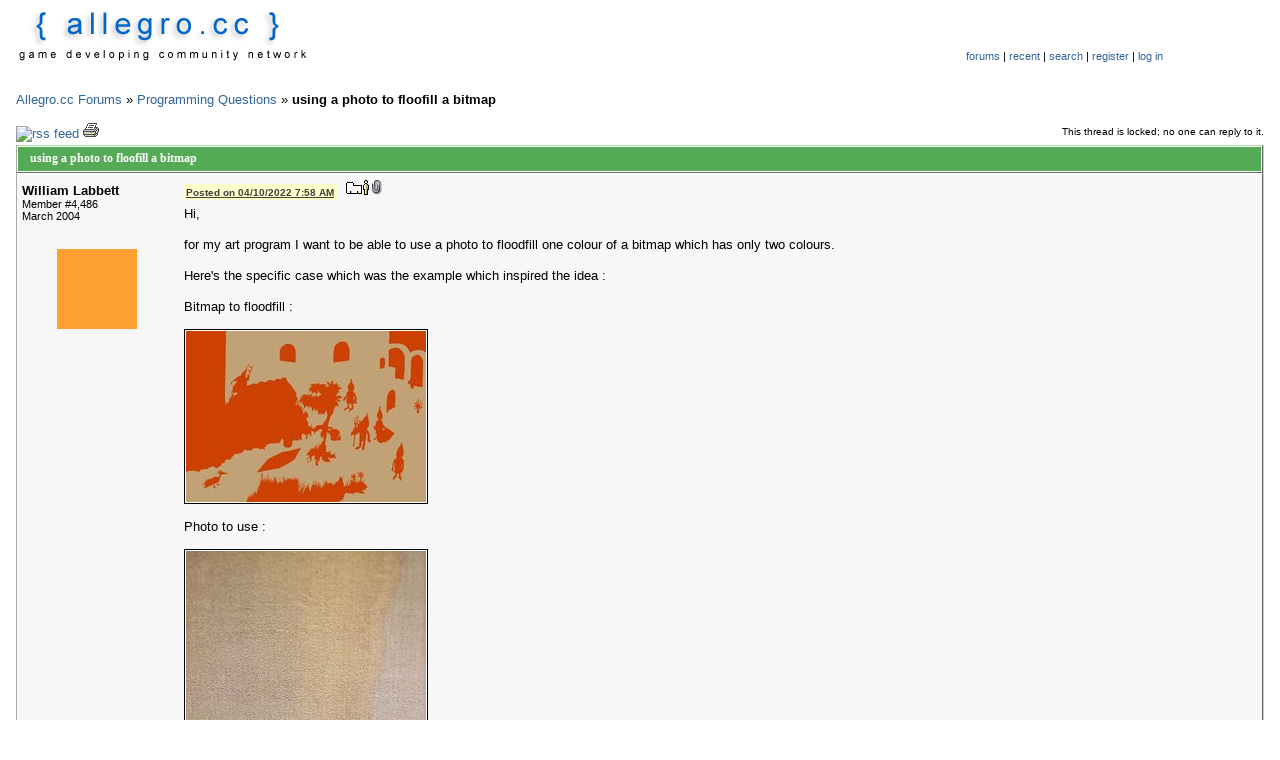

--- FILE ---
content_type: text/html; charset=utf-8
request_url: https://www.allegro.cc/forums/thread/618645/1052088
body_size: 11038
content:
<!DOCTYPE html PUBLIC "-//W3C//DTD HTML 4.01 Transitional//EN" "http://www.w3.org/TR/html4/loose.dtd">
<html>
<head>
<title>using a photo to floofill a bitmap</title>
<meta http-equiv="Content-Type" content="text/html; charset=utf-8" />
<link rel="stylesheet" type="text/css" media="screen, projection" href="/theme/default/css/global.css" />
<link rel="stylesheet" type="text/css" media="screen, projection" href="/theme/default/css/forums.css" />
<link rel="stylesheet" type="text/css" media="screen, projection" href="/css/user.css" />
<link rel="search" type="application/opensearchdescription+xml" title="Allegro.cc" href="/opensearch.xml" />
<script type="text/javascript">
  var _gaq = _gaq || [];
  _gaq.push(['_setAccount', 'UA-179730-2']);
  _gaq.push(['_trackPageview']);
</script>
<script type="text/javascript" src="https://ssl.google-analytics.com/ga.js" async="true"></script>
<script type="text/javascript" src="//djungxnpq2nug.cloudfront.net/js/prototype.js"></script>
<script type="text/javascript" src="//djungxnpq2nug.cloudfront.net/js/general.js"></script>
<script type="text/javascript" src="/theme/default/js/global.js"></script>
<script type="text/javascript" src="//djungxnpq2nug.cloudfront.net/js/forums.js"></script>
<script type="text/javascript" src="//djungxnpq2nug.cloudfront.net/js/mockup-box.js"></script>
<script type="text/javascript" src="/js/user.js/0"></script>
<link rel="icon" type="image/vnd.microsoft.icon" href="/favicon.ico" />
<link rel="alternate" type="application/rss+xml" title="Allegro.cc News" href="/rss/news.xml" />
<link rel="alternate" type="application/rss+xml" title="Allegro.cc Depot Updates" href="/rss/depot.xml" />
</head>
<body>
		<table width="100%" border="0" cellpadding="0" cellspacing="0" summary="forum header">
			<tr>
				<td valign='top' align='left'>
					<a href="/"><img style="border: none;" src="/theme/default/image/logo.png" alt="Allegro.cc - Online Community" width="293" height="56" /></a>
				</td>
				<td valign='top' align='center' width='400'>
					<table summary="forum navigation"><tr><td align='center' height='35'> 
										</td></tr>
					<tr><td align='center'>
					<div id="forum-navigation">
					<a href="/forums/" accesskey="f" id="forum-home-link">forums</a> | <a href="/forums/recent" accesskey="r" id="recent-threads-link">recent</a> | <a href="/forums/search/" accesskey="s" id="search_link">search</a> | <a href="/account/join" accesskey="s" id="register-link">register</a> | <a href="/account/login" accesskey="l" id="log-in-link">log in</a><br /><br />					</div>
					</td></tr></table>
				</td>
			</tr>
		</table>
		<br />
	<script type="text/javascript" src="/js/thread.js"></script>




<div><a href="/forums/">Allegro.cc Forums</a> &#187; <span class="board"><a href="/forums/board/7">Programming Questions</a></span> &#187; <b>using a photo to floofill a bitmap</b></div>


<br />


<div style="text-align: right; margin: 0 0 0.25em 0;">
<table width="100%" border="0" cellspacing="0" cellpadding="0" summary="pages">
	<tr>
		<td align="left">
			<span style="font-size: 10px; margin-left: 2em; padding-top: 4px; float: right;">
				This thread is locked; no one can reply to it.
			</span>			
						
						<a href="/rss/thread.xml/618645"><img src="/images/rss.png" alt="rss feed" border="0" /></a> 
			<a href="/forums/print-thread/618645" target="_blank"><img style="border: none;" src="/theme/default/icon/print.png" alt="Print" width="16" height="16" /></a>

			
		</td>
		<td align="right">
		</td>
	</tr>
</table>
</div>
		
<div id="thread" class="forum-table">
<table id="thread-topic" width="100%" border="0" cellspacing="0" cellpadding="0" summary="thread header">
<thead>
	<tr>
		<td>using a photo to floofill a bitmap</td>
	</tr>
</thead>
</table>
<table id="post-1052088" width="100%" border="0" cellspacing="0" cellpadding="0" summary="post" class="m4486 post odd ">
	<tbody>
		<tr>
			<td class="info" width="150">
				<div class="member">
					<div class="originator">William Labbett</div>
					<div class="member-number">Member #4,486</div>
					<div class="join-date">March 2004</div>
				</div>
				
								<div class="avatar_4486" align="center">
					<div class="avatar"><img src="//d1cxvcw9gjxu2x.cloudfront.net/avatars/80/25baf597d892d8d182660585b9ccb35ec8ab79ec.png" width="80" height="80" alt="avatar"  /></div>
				</div>
								<br />		
			</td>
		
			<td class="content">
				<div class="header">
					<span class="posted-on">
						<a title="Right-click to copy the link location" href="/forums/thread/618645/1052088#target" onclick="return false;" class="target" name="target">Posted on 04/10/2022 7:58 AM</a></span>&#160;&#160;
					<a href="/members/id/4486"><img style="border: none;" src="/theme/default/icon/view-profile.png" alt="View Profile" width="23" height="15" /></a>
															<a href="/files/download-attachment/?area=forum%20post&amp;id=1052088" class="attachment" target="_blank"><img style="border: none;" src="/theme/default/icon/attachment.png" alt="Attachments" width="10" height="15" border="0" /></a>							
									</div>
				<div style="margin-top: 0.5em;">
					<div class="mockup v2"><p>Hi,</p><p> for my art program I want to be able to use a photo to floodfill one colour of a bitmap which has only two colours.</p><p>Here&#39;s the specific case which was the example which inspired the idea :</p><p>Bitmap to floodfill :</p><p><span class="remote-thumbnail"><span class="json">{"name":"613167","src":"\/\/djungxnpq2nug.cloudfront.net\/image\/cache\/b\/6\/b61f33feee3867ad2532d91c46aa86fe.png","w":2495,"h":1785,"tn":"\/\/djungxnpq2nug.cloudfront.net\/image\/cache\/b\/6\/b61f33feee3867ad2532d91c46aa86fe"}</span><img src="//djungxnpq2nug.cloudfront.net/image/cache/b/6/b61f33feee3867ad2532d91c46aa86fe-240.jpg" alt="613167" width="240" height="171" /></span></p><p>Photo to use :</p><p><span class="remote-thumbnail"><span class="json">{"name":"613168","src":"\/\/djungxnpq2nug.cloudfront.net\/image\/cache\/c\/6\/c6619f459ea931d79866b3a4685369b2.png","w":1920,"h":2560,"tn":"\/\/djungxnpq2nug.cloudfront.net\/image\/cache\/c\/6\/c6619f459ea931d79866b3a4685369b2"}</span><img src="//djungxnpq2nug.cloudfront.net/image/cache/c/6/c6619f459ea931d79866b3a4685369b2-240.jpg" alt="613168" width="240" height="320" /></span></p><p>The reason I want to use the photo is because if I use the bitmap as it is to colour my drawing it looks too uniform and boring :</p><p><span class="remote-thumbnail"><span class="json">{"name":"613171","src":"\/\/djungxnpq2nug.cloudfront.net\/image\/cache\/5\/e\/5e6da9e45b64d4937e693932fa37e6e9.png","w":1200,"h":858,"tn":"\/\/djungxnpq2nug.cloudfront.net\/image\/cache\/5\/e\/5e6da9e45b64d4937e693932fa37e6e9"}</span><img src="//djungxnpq2nug.cloudfront.net/image/cache/5/e/5e6da9e45b64d4937e693932fa37e6e9-240.jpg" alt="613171" width="240" height="171" /></span></p><p>I&#39;d like the buildings brick and all the stone areas of the drawing to look as if they&#39;re made of the same sanstone (or whatever it really is) in the photo.</p><p>One idea I have is to just iterate through all the pixels on the 2-tone bitmap which need floodfilling and replace them with a randomly selected pixel from the<br />photo. </p><p>Another idea I&#39;ve got is to tile the 2-tone bitmap which needs floodfilling with randomly chosen squares of the photo and then blur the edges of the squares.</p><p>Finally, I thought I might be able to somehow use Joel Pettersson&#39;s noise code<br />which he meantioned on this thread</p><p><a href="https://www.allegro.cc/forums/thread/618617">https://www.allegro.cc/forums/thread/618617</a></p><p>Hopefully, I&#39;ve made myself my clear.<br />Just posting in case anyone&#39;s got any useful ideas of what I could do to get a good result.
</p></div>					<div class="signature"><div class="mockup v2"><p>
</p></div></div>				</div>
			</td>
		</tr>
	</tbody>
</table>
<table id="post-1052090" width="100%" border="0" cellspacing="0" cellpadding="0" summary="post" class="m8592 post  even">
	<tbody>
		<tr>
			<td class="info" width="150">
				<div class="member">
					<div class="originator">Edgar Reynaldo</div>
					<div class="member-number">Major Reynaldo</div>
					<div class="join-date">May 2007</div>
				</div>
				
								<div class="avatar_8592" align="center">
					<div class="avatar"><img src="//d1cxvcw9gjxu2x.cloudfront.net/avatars/80/c4db801c0070c1a1303f630a2d4cf6802f34fa05.png" width="80" height="80" alt="avatar"  /></div>
				</div>
								<br />		
			</td>
		
			<td class="content">
				<div class="header">
					<span class="posted-on">
						<a title="Right-click to copy the link location" href="/forums/thread/618645/1052090#target" onclick="return false;"  >Posted on 04/10/2022 9:36 AM</a></span>&#160;&#160;
					<a href="/members/id/8592"><img style="border: none;" src="/theme/default/icon/view-profile.png" alt="View Profile" width="23" height="15" /></a>
																						
									</div>
				<div style="margin-top: 0.5em;">
					<div class="mockup v2"><p>Write a shader that takes two colors and three images and multiply blends if they are a certain color with the second texture onto the first (your drawing).
</p></div>					<div class="signature"><div class="mockup v2"><p><a href="http://members.allegro.cc/EdgarReynaldo/index.html">My Website!</a> | <a href="http://members.allegro.cc/EdgarReynaldo/Eagle.html">EAGLE GUI Library Demos</a> | <a href="http://nemonameless.deviantart.com/gallery">My Deviant Art Gallery</a> | <a href="http://members.allegro.cc/EdgarReynaldo/previews/Spiraloid/previews.html">Spiraloid Preview</a> | <a href="http://www.allegro.cc/forums/thread/606083/898918#target">A4 FontMaker</a> | <a href="http://members.allegro.cc/EdgarReynaldo/Demos/Skyline/Skyline.html">Skyline! (Missile Defense)</a></p><p><a href="https://github.com/EdgarReynaldo/EagleGUI/releases">Eagle and Allegro 5 binaries</a> | <a href="https://bitbucket.org/bugsquasher/unofficial-allegro-5-binaries/downloads/">Older Allegro 4 and 5 binaries</a> | <a href="http://members.allegro.cc/EdgarReynaldo/BuildA5.html">Allegro 5 compile guide</a><br /><a href="https://www.allegro.cc/forums/thread/617578/1039807#target">King Piccolo will make it so</a> <a href="https://www.allegro.cc/forums/thread/615770/1044686#target">Then I could just flip it with some sweet, sweet matrix math.</a> <a href="https://www.allegro.cc/forums/thread/618816/1053531#target">In either case, I’ll ride this wagon until the wheels fall off. Thanks to those that keep it running</a>
</p></div></div>				</div>
			</td>
		</tr>
	</tbody>
</table>
<table id="post-1052091" width="100%" border="0" cellspacing="0" cellpadding="0" summary="post" class="m4486 post odd ">
	<tbody>
		<tr>
			<td class="info" width="150">
				<div class="member">
					<div class="originator">William Labbett</div>
					<div class="member-number">Member #4,486</div>
					<div class="join-date">March 2004</div>
				</div>
				
								<div class="avatar_4486" align="center">
					<div class="avatar"><img src="//d1cxvcw9gjxu2x.cloudfront.net/avatars/80/25baf597d892d8d182660585b9ccb35ec8ab79ec.png" width="80" height="80" alt="avatar"  /></div>
				</div>
								<br />		
			</td>
		
			<td class="content">
				<div class="header">
					<span class="posted-on">
						<a title="Right-click to copy the link location" href="/forums/thread/618645/1052091#target" onclick="return false;"  >Posted on 04/10/2022 10:03 AM</a></span>&#160;&#160;
					<a href="/members/id/4486"><img style="border: none;" src="/theme/default/icon/view-profile.png" alt="View Profile" width="23" height="15" /></a>
																						
									</div>
				<div style="margin-top: 0.5em;">
					<div class="mockup v2"><p>Thanks Edgar.</p><p>I&#39;m not sure I can write a shader but I like a challenge. Sounds like a good idea.
</p></div>					<div class="signature"><div class="mockup v2"><p>
</p></div></div>				</div>
			</td>
		</tr>
	</tbody>
</table>
<table id="post-1052159" width="100%" border="0" cellspacing="0" cellpadding="0" summary="post" class="m8592 post  even">
	<tbody>
		<tr>
			<td class="info" width="150">
				<div class="member">
					<div class="originator">Edgar Reynaldo</div>
					<div class="member-number">Major Reynaldo</div>
					<div class="join-date">May 2007</div>
				</div>
				
								<div class="avatar_8592" align="center">
					<div class="avatar"><img src="//d1cxvcw9gjxu2x.cloudfront.net/avatars/80/c4db801c0070c1a1303f630a2d4cf6802f34fa05.png" width="80" height="80" alt="avatar"  /></div>
				</div>
								<br />		
			</td>
		
			<td class="content">
				<div class="header">
					<span class="posted-on">
						<a title="Right-click to copy the link location" href="/forums/thread/618645/1052159#target" onclick="return false;"  >Posted on 04/17/2022 9:21 AM</a></span>&#160;&#160;
					<a href="/members/id/8592"><img style="border: none;" src="/theme/default/icon/view-profile.png" alt="View Profile" width="23" height="15" /></a>
																						
									</div>
				<div style="margin-top: 0.5em;">
					<div class="mockup v2"><p>Luckily shaders are very simple programs. You just have to understand the pipeline and where it flows in the gpu.</p><p>bump for progress.
</p></div>					<div class="signature"><div class="mockup v2"><p><a href="http://members.allegro.cc/EdgarReynaldo/index.html">My Website!</a> | <a href="http://members.allegro.cc/EdgarReynaldo/Eagle.html">EAGLE GUI Library Demos</a> | <a href="http://nemonameless.deviantart.com/gallery">My Deviant Art Gallery</a> | <a href="http://members.allegro.cc/EdgarReynaldo/previews/Spiraloid/previews.html">Spiraloid Preview</a> | <a href="http://www.allegro.cc/forums/thread/606083/898918#target">A4 FontMaker</a> | <a href="http://members.allegro.cc/EdgarReynaldo/Demos/Skyline/Skyline.html">Skyline! (Missile Defense)</a></p><p><a href="https://github.com/EdgarReynaldo/EagleGUI/releases">Eagle and Allegro 5 binaries</a> | <a href="https://bitbucket.org/bugsquasher/unofficial-allegro-5-binaries/downloads/">Older Allegro 4 and 5 binaries</a> | <a href="http://members.allegro.cc/EdgarReynaldo/BuildA5.html">Allegro 5 compile guide</a><br /><a href="https://www.allegro.cc/forums/thread/617578/1039807#target">King Piccolo will make it so</a> <a href="https://www.allegro.cc/forums/thread/615770/1044686#target">Then I could just flip it with some sweet, sweet matrix math.</a> <a href="https://www.allegro.cc/forums/thread/618816/1053531#target">In either case, I’ll ride this wagon until the wheels fall off. Thanks to those that keep it running</a>
</p></div></div>				</div>
			</td>
		</tr>
	</tbody>
</table>
<table id="post-1052162" width="100%" border="0" cellspacing="0" cellpadding="0" summary="post" class="m10824 post odd ">
	<tbody>
		<tr>
			<td class="info" width="150">
				<div class="member">
					<div class="originator">Dizzy Egg</div>
					<div class="member-number">Member #10,824</div>
					<div class="join-date">March 2009</div>
				</div>
				
								<div class="avatar_10824" align="center">
					<div class="avatar"><img src="//d1cxvcw9gjxu2x.cloudfront.net/avatars/80/ee6cae6c1ffa91d793ed02d702dea0eb62bdb984.jpg" width="80" height="80" alt="avatar"  /></div>
				</div>
								<br />		
			</td>
		
			<td class="content">
				<div class="header">
					<span class="posted-on">
						<a title="Right-click to copy the link location" href="/forums/thread/618645/1052162#target" onclick="return false;"  >Posted on 04/17/2022 1:13 PM</a></span>&#160;&#160;
					<a href="/members/id/10824"><img style="border: none;" src="/theme/default/icon/view-profile.png" alt="View Profile" width="23" height="15" /></a>
																						
									</div>
				<div style="margin-top: 0.5em;">
					<div class="mockup v2"><p>Out of curiosity Edgar, why would you pass 3 bitmaps to the shader? Would it be the photo, the image to fill, and then a copy to perform the multiplier on?
</p></div>					<div class="signature"><div class="mockup v2"><p>
----------------------------------------------------<br />Please check out my songs:<br /><b><a href="https://soundcloud.com/dont-rob-the-machina">https://soundcloud.com/dont-rob-the-machina</a></b>
</p></div></div>				</div>
			</td>
		</tr>
	</tbody>
</table>
<table id="post-1052164" width="100%" border="0" cellspacing="0" cellpadding="0" summary="post" class="m8592 post  even">
	<tbody>
		<tr>
			<td class="info" width="150">
				<div class="member">
					<div class="originator">Edgar Reynaldo</div>
					<div class="member-number">Major Reynaldo</div>
					<div class="join-date">May 2007</div>
				</div>
				
								<div class="avatar_8592" align="center">
					<div class="avatar"><img src="//d1cxvcw9gjxu2x.cloudfront.net/avatars/80/c4db801c0070c1a1303f630a2d4cf6802f34fa05.png" width="80" height="80" alt="avatar"  /></div>
				</div>
								<br />		
			</td>
		
			<td class="content">
				<div class="header">
					<span class="posted-on">
						<a title="Right-click to copy the link location" href="/forums/thread/618645/1052164#target" onclick="return false;"  >Posted on 04/17/2022 11:36 PM</a></span>&#160;&#160;
					<a href="/members/id/8592"><img style="border: none;" src="/theme/default/icon/view-profile.png" alt="View Profile" width="23" height="15" /></a>
																						
									</div>
				<div style="margin-top: 0.5em;">
					<div class="mockup v2"><p>It would be 3 images because you need the stencil, the texture, and the bitmap to draw onto. So maybe two if you don&#39;t count the drawing target.
</p></div>					<div class="signature"><div class="mockup v2"><p><a href="http://members.allegro.cc/EdgarReynaldo/index.html">My Website!</a> | <a href="http://members.allegro.cc/EdgarReynaldo/Eagle.html">EAGLE GUI Library Demos</a> | <a href="http://nemonameless.deviantart.com/gallery">My Deviant Art Gallery</a> | <a href="http://members.allegro.cc/EdgarReynaldo/previews/Spiraloid/previews.html">Spiraloid Preview</a> | <a href="http://www.allegro.cc/forums/thread/606083/898918#target">A4 FontMaker</a> | <a href="http://members.allegro.cc/EdgarReynaldo/Demos/Skyline/Skyline.html">Skyline! (Missile Defense)</a></p><p><a href="https://github.com/EdgarReynaldo/EagleGUI/releases">Eagle and Allegro 5 binaries</a> | <a href="https://bitbucket.org/bugsquasher/unofficial-allegro-5-binaries/downloads/">Older Allegro 4 and 5 binaries</a> | <a href="http://members.allegro.cc/EdgarReynaldo/BuildA5.html">Allegro 5 compile guide</a><br /><a href="https://www.allegro.cc/forums/thread/617578/1039807#target">King Piccolo will make it so</a> <a href="https://www.allegro.cc/forums/thread/615770/1044686#target">Then I could just flip it with some sweet, sweet matrix math.</a> <a href="https://www.allegro.cc/forums/thread/618816/1053531#target">In either case, I’ll ride this wagon until the wheels fall off. Thanks to those that keep it running</a>
</p></div></div>				</div>
			</td>
		</tr>
	</tbody>
</table>
<table id="post-1052176" width="100%" border="0" cellspacing="0" cellpadding="0" summary="post" class="m4486 post odd ">
	<tbody>
		<tr>
			<td class="info" width="150">
				<div class="member">
					<div class="originator">William Labbett</div>
					<div class="member-number">Member #4,486</div>
					<div class="join-date">March 2004</div>
				</div>
				
								<div class="avatar_4486" align="center">
					<div class="avatar"><img src="//d1cxvcw9gjxu2x.cloudfront.net/avatars/80/25baf597d892d8d182660585b9ccb35ec8ab79ec.png" width="80" height="80" alt="avatar"  /></div>
				</div>
								<br />		
			</td>
		
			<td class="content">
				<div class="header">
					<span class="posted-on">
						<a title="Right-click to copy the link location" href="/forums/thread/618645/1052176#target" onclick="return false;"  >Posted on 04/21/2022 11:01 AM</a></span>&#160;&#160;
					<a href="/members/id/4486"><img style="border: none;" src="/theme/default/icon/view-profile.png" alt="View Profile" width="23" height="15" /></a>
																						
									</div>
				<div style="margin-top: 0.5em;">
					<div class="mockup v2"><p>Many thanks for keeping the thread going and for the extra input. I&#39;ve been very busy. Trying to learn about shaders (I&#39;ve bought a book). I found the Arithmetic button in PSP7 which does blending. I also had to get up to date with allegro 5 (5.2.7.0). I was delighted I managed to compile it.</p><p>I don&#39;t know if there&#39;s any point in me posting yet but I&#39;d like to keep the thread going.
</p></div>					<div class="signature"><div class="mockup v2"><p>
</p></div></div>				</div>
			</td>
		</tr>
	</tbody>
</table>
<table id="post-1052180" width="100%" border="0" cellspacing="0" cellpadding="0" summary="post" class="m8592 post  even">
	<tbody>
		<tr>
			<td class="info" width="150">
				<div class="member">
					<div class="originator">Edgar Reynaldo</div>
					<div class="member-number">Major Reynaldo</div>
					<div class="join-date">May 2007</div>
				</div>
				
								<div class="avatar_8592" align="center">
					<div class="avatar"><img src="//d1cxvcw9gjxu2x.cloudfront.net/avatars/80/c4db801c0070c1a1303f630a2d4cf6802f34fa05.png" width="80" height="80" alt="avatar"  /></div>
				</div>
								<br />		
			</td>
		
			<td class="content">
				<div class="header">
					<span class="posted-on">
						<a title="Right-click to copy the link location" href="/forums/thread/618645/1052180#target" onclick="return false;"  >Posted on 04/22/2022 7:44 AM</a></span>&#160;&#160;
					<a href="/members/id/8592"><img style="border: none;" src="/theme/default/icon/view-profile.png" alt="View Profile" width="23" height="15" /></a>
																						
									</div>
				<div style="margin-top: 0.5em;">
					<div class="mockup v2"><p>If you&#39;re not concerned about speed, you can also do it by locking bitmaps and reading / writing memory.
</p></div>					<div class="signature"><div class="mockup v2"><p><a href="http://members.allegro.cc/EdgarReynaldo/index.html">My Website!</a> | <a href="http://members.allegro.cc/EdgarReynaldo/Eagle.html">EAGLE GUI Library Demos</a> | <a href="http://nemonameless.deviantart.com/gallery">My Deviant Art Gallery</a> | <a href="http://members.allegro.cc/EdgarReynaldo/previews/Spiraloid/previews.html">Spiraloid Preview</a> | <a href="http://www.allegro.cc/forums/thread/606083/898918#target">A4 FontMaker</a> | <a href="http://members.allegro.cc/EdgarReynaldo/Demos/Skyline/Skyline.html">Skyline! (Missile Defense)</a></p><p><a href="https://github.com/EdgarReynaldo/EagleGUI/releases">Eagle and Allegro 5 binaries</a> | <a href="https://bitbucket.org/bugsquasher/unofficial-allegro-5-binaries/downloads/">Older Allegro 4 and 5 binaries</a> | <a href="http://members.allegro.cc/EdgarReynaldo/BuildA5.html">Allegro 5 compile guide</a><br /><a href="https://www.allegro.cc/forums/thread/617578/1039807#target">King Piccolo will make it so</a> <a href="https://www.allegro.cc/forums/thread/615770/1044686#target">Then I could just flip it with some sweet, sweet matrix math.</a> <a href="https://www.allegro.cc/forums/thread/618816/1053531#target">In either case, I’ll ride this wagon until the wheels fall off. Thanks to those that keep it running</a>
</p></div></div>				</div>
			</td>
		</tr>
	</tbody>
</table>
<table id="post-1052181" width="100%" border="0" cellspacing="0" cellpadding="0" summary="post" class="m4486 post odd ">
	<tbody>
		<tr>
			<td class="info" width="150">
				<div class="member">
					<div class="originator">William Labbett</div>
					<div class="member-number">Member #4,486</div>
					<div class="join-date">March 2004</div>
				</div>
				
								<div class="avatar_4486" align="center">
					<div class="avatar"><img src="//d1cxvcw9gjxu2x.cloudfront.net/avatars/80/25baf597d892d8d182660585b9ccb35ec8ab79ec.png" width="80" height="80" alt="avatar"  /></div>
				</div>
								<br />		
			</td>
		
			<td class="content">
				<div class="header">
					<span class="posted-on">
						<a title="Right-click to copy the link location" href="/forums/thread/618645/1052181#target" onclick="return false;"  >Posted on 04/22/2022 7:59 AM</a></span>&#160;&#160;
					<a href="/members/id/4486"><img style="border: none;" src="/theme/default/icon/view-profile.png" alt="View Profile" width="23" height="15" /></a>
																						
									</div>
				<div style="margin-top: 0.5em;">
					<div class="mockup v2"><p>Thanks. I&#39;m currently stuck with a makefile. I haven&#39;t used makefiles in years.<br />Every time I run mingw32-make Makefile on the following I get</p><p>mingw32-make: Nothing to be done for &#39;Makefile&#39;.</p><p>There aren&#39;t any object or executable files in or below the folder I&#39;m using.<br />Without the seemingly magical abilities of code::blocks and it&#39;s makefile generation I&#39;m stuck. Perhaps there&#39;s something obvious I&#39;ve done wrong? Please help.</p><div class="source-code"><div class="toolbar"><span class="button numbers"><b>#</b></span><span class="button select">Select</span><span class="button expand">Expand</span></div><div class="inner"><span class="number">   1</span><span class="p">#art_program makefile</span>
<span class="number">   2</span>
<span class="number">   3</span>
<span class="number">   4</span>It<span class="s">'s alright, I'</span>ve got it working now.
<span class="number">   5</span>
<span class="number">   6</span>
<span class="number">   7</span>
<span class="number">   8</span>
<span class="number">   9</span>
<span class="number">  10</span>
<span class="number">  11</span>
<span class="number">  12</span>
<span class="number">  13</span>
<span class="number">  14</span>
<span class="number">  15</span>objects <span class="k3">=</span> colour_in_picture_with_positioning.o          \
<span class="number">  16</span>              data_class.o                                  \
<span class="number">  17</span>        file_loader.o                                 \
<span class="number">  18</span>        file_selector.o                               \
<span class="number">  19</span>        graphics_functions.o                          \
<span class="number">  20</span>        gui.o                                         \
<span class="number">  21</span>        input_output.o                                \
<span class="number">  22</span>        load_bitmaps.o                                \
<span class="number">  23</span>        load_file_prompt_mode.o                       \
<span class="number">  24</span>        main.o                                        \
<span class="number">  25</span>        main_menu.o                                   \
<span class="number">  26</span>        main_screen.o                                 \
<span class="number">  27</span>        make_negative_of_black_and_white_picture.o    \
<span class="number">  28</span>        make_one_pixel_translucent.o                  \
<span class="number">  29</span>        measure_image.o                               \
<span class="number">  30</span>        merge_black_and_white.o                       \
<span class="number">  31</span>        megre_black_and_white_type_2.o                \
<span class="number">  32</span>        miscellaneous.o                               \
<span class="number">  33</span>        resize_image.o                                \
<span class="number">  34</span>        resolutions_available.o                       \
<span class="number">  35</span>        rotate.o                                      \
<span class="number">  36</span>        shade_coloured_picture_without_positioning.o  \
<span class="number">  37</span>        shade_coloured_picture_with_positioning.o     \
<span class="number">  38</span>        simple_menu_mode.o                            \
<span class="number">  39</span>        texturise.o                                   \
<span class="number">  40</span>        translucent_shading.o                         \
<span class="number">  41</span>        two_tone_rotate.o                             
<span class="number">  42</span>      
<span class="number">  43</span>
<span class="number">  44</span>linker_flags <span class="k3">=</span> <span class="k3">-</span>lallegro-static <span class="k3">-</span>lallegro_primitives-static <span class="k3">-</span>lallegro_image-static <span class="k3">-</span>lallegro_font-static <span class="k3">-</span>lallegro_font-static <span class="k3">-</span>lallegro_dialog-static 
<span class="number">  45</span>
<span class="number">  46</span>
<span class="number">  47</span>lib_search_directories <span class="k3">=</span> <span class="k3">-</span>IC:\mingw64\lib\allegro5
<span class="number">  48</span>
<span class="number">  49</span>
<span class="number">  50</span>
<span class="number">  51</span>
<span class="number">  52</span>art_program.exe <span class="k2">:</span> $<span class="k2">(</span>objects<span class="k2">)</span>
<span class="number">  53</span>        g<span class="k3">+</span><span class="k3">+</span> $<span class="k2">(</span>objects<span class="k2">)</span> $<span class="k2">(</span>linker_flags<span class="k2">)</span> $<span class="k2">(</span>lib_search_directories<span class="k2">)</span> <span class="k3">-</span>o art_program 
<span class="number">  54</span>
<span class="number">  55</span>
<span class="number">  56</span>
<span class="number">  57</span>
<span class="number">  58</span>
<span class="number">  59</span>colour_in_picture_with_positioning.o <span class="k2">:</span> colour_in_picture_with_positioning.cpp colour_in_picture_with_positioning.hpp global.hpp input_output.hpp data_class.hpp gui.hpp build_type_defines.hpp main_menu.hpp simple_menu_mode.hpp
<span class="number">  60</span>    g<span class="k3">+</span><span class="k3">+</span> <span class="k3">-</span>c colour_in_picture_with_positioning.cpp 
<span class="number">  61</span>      
<span class="number">  62</span>data_class.o <span class="k2">:</span> data_class.cpp data_class.hpp miscellaneous.hpp
<span class="number">  63</span>    g<span class="k3">+</span><span class="k3">+</span> <span class="k3">-</span>c data_class.cpp <span class="k3">-</span>IC:\mingw64\include
<span class="number">  64</span>        
<span class="number">  65</span>file_loader.o <span class="k2">:</span> file_loader.cpp global.hpp file_loader.hpp
<span class="number">  66</span>    g<span class="k3">+</span><span class="k3">+</span> <span class="k3">-</span>c file_loader.cpp
<span class="number">  67</span>                            
<span class="number">  68</span>file_selector.o <span class="k2">:</span> file_selector.cpp file_selector.hpp
<span class="number">  69</span>          g<span class="k3">+</span><span class="k3">+</span> <span class="k3">-</span>c file_selector.cpp                     
<span class="number">  70</span>
<span class="number">  71</span>graphics_functions.o <span class="k2">:</span>  graphics_functions.cpp global.hpp graphics_functions.hpp
<span class="number">  72</span>            g<span class="k3">+</span><span class="k3">+</span> <span class="k3">-</span>c graphics_functions.cpp
<span class="number">  73</span>                       
<span class="number">  74</span>gui.o <span class="k2">:</span> gui.cpp gui.hpp simple_menu_mode.hpp
<span class="number">  75</span>    g<span class="k3">+</span><span class="k3">+</span> <span class="k3">-</span>c gui.cpp
<span class="number">  76</span>                       
<span class="number">  77</span>input_output.o <span class="k2">:</span> input_output.cpp input_output.hpp
<span class="number">  78</span>    g<span class="k3">+</span><span class="k3">+</span> <span class="k3">-</span>c input_output.cpp
<span class="number">  79</span>                          
<span class="number">  80</span>load_bitmaps.o  <span class="k2">:</span> load_bitmaps.cpp load_bitmaps.hpp
<span class="number">  81</span>    g<span class="k3">+</span><span class="k3">+</span> <span class="k3">-</span>c load_bitmaps.cpp
<span class="number">  82</span>                             
<span class="number">  83</span>load_file_prompt_mode.o <span class="k2">:</span> load_file_prompt_mode.cpp load_files_prompt_mode.hpp
<span class="number">  84</span>              g<span class="k3">+</span><span class="k3">+</span> <span class="k3">-</span>c load_file_prompt_mode.cpp
<span class="number">  85</span>main.o <span class="k2">:</span>  main.cpp global.hpp input_output.hpp merge_black_and_white.hpp translucent_shading.hpp make_negative.hpp rotate_bitmap.hpp                    \
<span class="number">  86</span>                   graphics_functions.hpp shade_coloured_picture_without_positioing.hpp two_tone_rotate.hpp colour_in_picture_with_positioning.hpp      \
<span class="number">  87</span>                   resolutions_available.hpp measure_image.hpp main_screen.hpp post_task_menu.hpp load_GUI_bitmaps.hpp load_files_prompt_mode.hpp       \
<span class="number">  88</span>                   gui.hpp merge_black_and_white_type_2.hpp file_loader.hpp file_selector.hpp build_type_defines.hpp resize_image.hpp texturise.hpp     \
<span class="number">  89</span>      g<span class="k3">+</span><span class="k3">+</span> <span class="k3">-</span>c main.cpp
<span class="number">  90</span>                                   
<span class="number">  91</span>main_menu.o <span class="k2">:</span> main_menu.cpp gui.hpp build_type_defines.hpp main_menu.hpp               
<span class="number">  92</span>        g<span class="k3">+</span><span class="k3">+</span> <span class="k3">-</span>c main_menu.cpp
<span class="number">  93</span>
<span class="number">  94</span>main_screen.o <span class="k2">:</span> main_screen.cpp global.hpp input_output.hpp data_class.hpp
<span class="number">  95</span>          g<span class="k3">+</span><span class="k3">+</span> <span class="k3">-</span>c main_screen.cpp
<span class="number">  96</span>
<span class="number">  97</span>make_negative_of_black_and_white_picture.o <span class="k2">:</span> make_negative_of_black_and_white_picture.cpp global.hpp load_bitmaps.hpp graphics_functions.hpp input_output.hpp make_negative.hpp
<span class="number">  98</span>                        g<span class="k3">+</span><span class="k3">+</span> <span class="k3">-</span>c make_negative_of_black_and_white_picture.cpp
<span class="number">  99</span>
<span class="number"> 100</span>make_one_pixel_translucent.o <span class="k2">:</span> make_one_pixel_translucent.cpp include global.hpp include load_bitmaps.hpp graphics_functions.hpp make_one_pixel_translucent.hpp 
<span class="number"> 101</span>          g<span class="k3">+</span><span class="k3">+</span> <span class="k3">-</span>c make_one_pixel_translucent.cpp
<span class="number"> 102</span>
<span class="number"> 103</span>measure_image.o <span class="k2">:</span> measure_image.cpp global.hpp input_output.hpp data_class.hpp gui.hpp build_type_defines.hpp measure_image.hpp    
<span class="number"> 104</span>          g<span class="k3">+</span><span class="k3">+</span> <span class="k3">-</span>c measure_image.cpp
<span class="number"> 105</span>
<span class="number"> 106</span>merge_black_and_white.o <span class="k2">:</span> merge_black_and_white.cpp global.hpp graphics_functions.hpp input_output.hpp merge_black_and_white.hpp  
<span class="number"> 107</span>              g<span class="k3">+</span><span class="k3">+</span> <span class="k3">-</span>c merge_black_and_white.cpp
<span class="number"> 108</span>              
<span class="number"> 109</span>megre_black_and_white_type_2.o <span class="k2">:</span> merge_black_and_white_type_2.cpp global.hpp graphics_functions.hpp input_output.hpp merge_black_and_white_type_2.hpp
<span class="number"> 110</span>                  g<span class="k3">+</span><span class="k3">+</span> <span class="k3">-</span>c merge_black_and_white_type_2.cpp
<span class="number"> 111</span>
<span class="number"> 112</span>miscellaneous.o <span class="k2">:</span>  miscellaneous.cpp miscellaneous.hpp
<span class="number"> 113</span>          g<span class="k3">+</span><span class="k3">+</span> <span class="k3">-</span>c miscellaneous.cpp
<span class="number"> 114</span>                        
<span class="number"> 115</span>resize_image.o <span class="k2">:</span>  resize_image.cpp
<span class="number"> 116</span>          g<span class="k3">+</span><span class="k3">+</span> <span class="k3">-</span>c resize_image.cpp
<span class="number"> 117</span>                          
<span class="number"> 118</span>resolutions_available.o <span class="k2">:</span> resolutions_available.cpp resolutions_available.hpp
<span class="number"> 119</span>              g<span class="k3">+</span><span class="k3">+</span> <span class="k3">-</span>c resolutions_available.cpp
<span class="number"> 120</span>                  
<span class="number"> 121</span>rotate.o <span class="k2">:</span> rotate.cpp global.hpp load_bitmaps.hpp graphics_functions.hpp make_one_pixel_translucent.hpp input_output.hpp rotate_bitmap.hpp
<span class="number"> 122</span>      g<span class="k3">+</span><span class="k3">+</span> <span class="k3">-</span>c rotate.cpp
<span class="number"> 123</span>                            
<span class="number"> 124</span>shade_coloured_picture_without_positioning.o <span class="k2">:</span> shade_coloured_picture_without_positioning.cpp gui.hpp shade_coloured_picture_without_positioing.hpp
<span class="number"> 125</span>                        g<span class="k3">+</span><span class="k3">+</span> <span class="k3">-</span>c shade_coloured_picture_without_positioning.cpp
<span class="number"> 126</span>
<span class="number"> 127</span>
<span class="number"> 128</span>simple_menu_mode.o <span class="k2">:</span> simple_menu_mode.cpp global.hpp input_output.hpp data_class.hpp gui.hpp build_type_defines.hpp main_menu.hpp simple_menu_mode.hpp
<span class="number"> 129</span>            g<span class="k3">+</span><span class="k3">+</span> <span class="k3">-</span>c simple_menu_mode.cpp
<span class="number"> 130</span>
<span class="number"> 131</span>texturise.o <span class="k2">:</span> texturise.cpp global.hpp input_output.hpp data_class.hpp gui.hpp graphics_functions.hpp texturise.hpp
<span class="number"> 132</span>        g<span class="k3">+</span><span class="k3">+</span> <span class="k3">-</span>c texturise.cpp
<span class="number"> 133</span>                             
<span class="number"> 134</span>translucent_shading.o <span class="k2">:</span> translucent_shading.cpp global.hpp load_bitmaps.hpp input_output.hpp stdint.h graphics_functions.hpp translucent_shading.hpp
<span class="number"> 135</span>              g<span class="k3">+</span><span class="k3">+</span> <span class="k3">-</span>c translucent_shading.cpp
<span class="number"> 136</span>                        
<span class="number"> 137</span>two_tone_rotate.o <span class="k2">:</span> two_tone_rotate.cpp  two_tone_rotate.hpp
<span class="number"> 138</span>            g<span class="k3">+</span><span class="k3">+</span> <span class="k3">-</span>c two_tone_rotate.cpp
<span class="number"> 139</span>            
<span class="number"> 140</span>            
<span class="number"> 141</span>                     
<span class="number"> 142</span><span class="p">#end of file</span>
</div></div><p>
</p></div>					<div class="signature"><div class="mockup v2"><p>
</p></div></div>				</div>
			</td>
		</tr>
	</tbody>
</table>
<table id="post-1052183" width="100%" border="0" cellspacing="0" cellpadding="0" summary="post" class="m8592 post  even">
	<tbody>
		<tr>
			<td class="info" width="150">
				<div class="member">
					<div class="originator">Edgar Reynaldo</div>
					<div class="member-number">Major Reynaldo</div>
					<div class="join-date">May 2007</div>
				</div>
				
								<div class="avatar_8592" align="center">
					<div class="avatar"><img src="//d1cxvcw9gjxu2x.cloudfront.net/avatars/80/c4db801c0070c1a1303f630a2d4cf6802f34fa05.png" width="80" height="80" alt="avatar"  /></div>
				</div>
								<br />		
			</td>
		
			<td class="content">
				<div class="header">
					<span class="posted-on">
						<a title="Right-click to copy the link location" href="/forums/thread/618645/1052183#target" onclick="return false;"  >Posted on 04/22/2022 9:33 PM</a></span>&#160;&#160;
					<a href="/members/id/8592"><img style="border: none;" src="/theme/default/icon/view-profile.png" alt="View Profile" width="23" height="15" /></a>
																						
									</div>
				<div style="margin-top: 0.5em;">
					<div class="mockup v2"><p>I personally hate makefiles, so I can&#39;t help you there. Well wait. Default make target is &#39;all&#39; or the first rule in the makefile. </p><p>But I can help you with the algorithm to texture your photo.</p><p>Assuming all three images are the same size, you could use something like this :</p><div class="source-code"><div class="toolbar"><span class="button numbers"><b>#</b></span><span class="button select">Select</span><span class="button expand">Expand</span></div><div class="inner"><span class="number">  1</span>
<span class="number">  2</span><a href="/manual/ALLEGRO_BITMAP"><span class="a">ALLEGRO_BITMAP</span></a><span class="k3">*</span> CreateTexturedBitmap<span class="k2">(</span><a href="/manual/ALLEGRO_BITMAP"><span class="a">ALLEGRO_BITMAP</span></a><span class="k3">*</span> mask , <a href="/manual/ALLEGRO_COLOR"><span class="a">ALLEGRO_COLOR</span></a> maskcolor , <a href="/manual/ALLEGRO_BITMAP"><span class="a">ALLEGRO_BITMAP</span></a><span class="k3">*</span> texture , <a href="/manual/ALLEGRO_BITMAP"><span class="a">ALLEGRO_BITMAP</span></a><span class="k3">*</span> image<span class="k2">)</span> <span class="k2">{</span>
<span class="number">  3</span>   
<span class="number">  4</span>   <a href="/manual/ALLEGRO_LOCKED_REGION"><span class="a">ALLEGRO_LOCKED_REGION</span></a><span class="k3">*</span> mlock <span class="k3">=</span> <span class="n">0</span><span class="k2">;</span>
<span class="number">  5</span>   <a href="/manual/ALLEGRO_LOCKED_REGION"><span class="a">ALLEGRO_LOCKED_REGION</span></a><span class="k3">*</span> texlock <span class="k3">=</span> <span class="n">0</span><span class="k2">;</span>
<span class="number">  6</span>   <a href="/manual/ALLEGRO_LOCKED_REGION"><span class="a">ALLEGRO_LOCKED_REGION</span></a><span class="k3">*</span> targetlock <span class="k3">=</span> <span class="n">0</span><span class="k2">;</span>
<span class="number">  7</span>   <a href="/manual/ALLEGRO_LOCKED_REGION"><span class="a">ALLEGRO_LOCKED_REGION</span></a><span class="k3">*</span> destlock <span class="k3">=</span> <span class="n">0</span><span class="k2">;</span>
<span class="number">  8</span>   
<span class="number">  9</span>   <span class="k1">int</span> blop <span class="k3">=</span> <span class="n">0</span><span class="k2">;</span>
<span class="number"> 10</span>   <span class="k1">int</span> blsrc <span class="k3">=</span> <span class="n">0</span><span class="k2">;</span>
<span class="number"> 11</span>   <span class="k1">int</span> bldest <span class="k3">=</span> <span class="n">0</span><span class="k2">;</span>
<span class="number"> 12</span>   <a href="/manual/al_get_blender"><span class="a">al_get_blender</span></a><span class="k2">(</span><span class="k3">&amp;</span>blop , <span class="k3">&amp;</span>blsrc , <span class="k3">&amp;</span>bldest<span class="k2">)</span><span class="k2">;</span>
<span class="number"> 13</span>   
<span class="number"> 14</span>   <a href="/manual/ALLEGRO_BITMAP"><span class="a">ALLEGRO_BITMAP</span></a><span class="k3">*</span> oldtarget <span class="k3">=</span> <a href="/manual/al_get_target_bitmap"><span class="a">al_get_target_bitmap</span></a><span class="k2">(</span><span class="k2">)</span><span class="k2">;</span>
<span class="number"> 15</span>   
<span class="number"> 16</span>   
<span class="number"> 17</span>   <span class="k1">unsigned</span> <span class="k1">int</span> w <span class="k3">=</span> <a href="/manual/al_get_bitmap_width"><span class="a">al_get_bitmap_width</span></a><span class="k2">(</span>image<span class="k2">)</span><span class="k2">;</span>
<span class="number"> 18</span>   <span class="k1">unsigned</span> <span class="k1">int</span> h <span class="k3">=</span> <a href="/manual/al_get_bitmap_height"><span class="a">al_get_bitmap_height</span></a><span class="k2">(</span>image<span class="k2">)</span><span class="k2">;</span>
<span class="number"> 19</span>   <span class="k1">if</span> <span class="k2">(</span>al_get_bitmp_width<span class="k2">(</span>texture<span class="k2">)</span> <span class="k3">!</span><span class="k3">=</span> w <span class="k3">|</span><span class="k3">|</span> <a href="/manual/al_get_bitmap_height"><span class="a">al_get_bitmap_height</span></a><span class="k2">(</span>texture<span class="k2">)</span> <span class="k3">!</span><span class="k3">=</span> h <span class="k3">|</span><span class="k3">|</span> <a href="/manual/al_get_bitmap_width"><span class="a">al_get_bitmap_width</span></a><span class="k2">(</span>mask<span class="k2">)</span> <span class="k3">!</span><span class="k3">=</span> w <span class="k3">|</span><span class="k3">|</span> <a href="/manual/al_get_bitmap_height"><span class="a">al_get_bitmap_height</span></a><span class="k2">(</span>mask<span class="k2">)</span> <span class="k3">!</span><span class="k3">=</span> h<span class="k2">)</span> <span class="k2">{</span>
<span class="number"> 20</span>      <a href="http://www.delorie.com/djgpp/doc/libc/libc_624.html" target="_blank">printf</a><span class="k2">(</span><span class="s">"Bitmaps not same size.\n"</span><span class="k2">)</span><span class="k2">;</span>
<span class="number"> 21</span>      <span class="k1">return</span> <span class="n">0</span><span class="k2">;</span>
<span class="number"> 22</span>   <span class="k2">}</span>
<span class="number"> 23</span>   <a href="/manual/ALLEGRO_BITMAP"><span class="a">ALLEGRO_BITMAP</span></a><span class="k3">*</span> dest <span class="k3">=</span> <a href="/manual/al_create_bitmap"><span class="a">al_create_bitmap</span></a><span class="k2">(</span>w , h<span class="k2">)</span><span class="k2">;</span>
<span class="number"> 24</span>   <span class="k1">if</span> <span class="k2">(</span><span class="k3">!</span>dest<span class="k2">)</span> <span class="k2">{</span>
<span class="number"> 25</span>      <span class="k1">return</span> <span class="n">0</span><span class="k2">;</span>
<span class="number"> 26</span>   <span class="k2">}</span>
<span class="number"> 27</span>   <a href="/manual/al_set_target_bitmap"><span class="a">al_set_target_bitmap</span></a><span class="k2">(</span>dest<span class="k2">)</span><span class="k2">;</span>
<span class="number"> 28</span>   <a href="/manual/al_set_blender"><span class="a">al_set_blender</span></a><span class="k2">(</span>ALLEGRO_ADD , ALLEGRO_ONE , ALLEGRO_ZERO<span class="k2">)</span><span class="k2">;</span>
<span class="number"> 29</span>   <a href="/manual/al_draw_bitmap"><span class="a">al_draw_bitmap</span></a><span class="k2">(</span>image<span class="k2">)</span><span class="k2">;</span>
<span class="number"> 30</span>   
<span class="number"> 31</span>   mlock <span class="k3">=</span> <a href="/manual/al_lock_bitmap"><span class="a">al_lock_bitmap</span></a><span class="k2">(</span>mask , ALLEGRO_PIXEL_FORMAT_ANY , ALLEGRO_LOCK_READONLY<span class="k2">)</span><span class="k2">;</span>
<span class="number"> 32</span>   <span class="k1">if</span> <span class="k2">(</span><span class="k3">!</span>mlock<span class="k2">)</span> <span class="k2">{</span>
<span class="number"> 33</span>      al_free_bitmap<span class="k2">(</span>dest<span class="k2">)</span><span class="k2">;</span>
<span class="number"> 34</span>      dest <span class="k3">=</span> <span class="n">0</span><span class="k2">;</span>
<span class="number"> 35</span>      <span class="k1">goto</span> cleanup<span class="k2">;</span>
<span class="number"> 36</span>   <span class="k2">}</span>
<span class="number"> 37</span>   
<span class="number"> 38</span>   texlock <span class="k3">=</span> <a href="/manual/al_lock_bitmap"><span class="a">al_lock_bitmap</span></a><span class="k2">(</span>texture , ALLEGRO_PIXEL_FORMAT_ANY , ALLEGRO_LOCK_READONLY<span class="k2">)</span><span class="k2">;</span>
<span class="number"> 39</span>   <span class="k1">if</span> <span class="k2">(</span><span class="k3">!</span>texlock<span class="k2">)</span> <span class="k2">{</span>
<span class="number"> 40</span>      al_free_bitmap<span class="k2">(</span>dest<span class="k2">)</span><span class="k2">;</span>
<span class="number"> 41</span>      dest <span class="k3">=</span> <span class="n">0</span><span class="k2">;</span>
<span class="number"> 42</span>      <span class="k1">goto</span> cleanup<span class="k2">;</span>
<span class="number"> 43</span>   <span class="k2">}</span>
<span class="number"> 44</span>   
<span class="number"> 45</span>   targetlock <span class="k3">=</span> <a href="/manual/al_lock_bitmap"><span class="a">al_lock_bitmap</span></a><span class="k2">(</span>target , ALLEGRO_PIXEL_FORMAT_ANY , ALLEGRO_LOCK_READONLY<span class="k2">)</span><span class="k2">;</span>
<span class="number"> 46</span>   <span class="k1">if</span> <span class="k2">(</span><span class="k3">!</span>imagelock<span class="k2">)</span> <span class="k2">{</span>
<span class="number"> 47</span>      al_free_bitmap<span class="k2">(</span>dest<span class="k2">)</span><span class="k2">;</span>
<span class="number"> 48</span>      dest <span class="k3">=</span> <span class="n">0</span><span class="k2">;</span>
<span class="number"> 49</span>      <span class="k1">goto</span> cleanup<span class="k2">;</span>
<span class="number"> 50</span>   <span class="k2">}</span>
<span class="number"> 51</span>
<span class="number"> 52</span>   destlock <span class="k3">=</span> <a href="/manual/al_lock_bitmap"><span class="a">al_lock_bitmap</span></a><span class="k2">(</span>dest , ALLEGRO_PIXEL_FORMAT_ANY , ALLEGRO_LOCK_READWRITE<span class="k2">)</span>
<span class="number"> 53</span>   <span class="k1">if</span> <span class="k2">(</span><span class="k3">!</span>destlock<span class="k2">)</span> <span class="k2">{</span>
<span class="number"> 54</span>      al_free_bitmap<span class="k2">(</span>dest<span class="k2">)</span><span class="k2">;</span>
<span class="number"> 55</span>      dest <span class="k3">=</span> <span class="n">0</span><span class="k2">;</span>
<span class="number"> 56</span>      <span class="k1">goto</span> cleanup<span class="k2">;</span>
<span class="number"> 57</span>   <span class="k2">}</span>
<span class="number"> 58</span>
<span class="number"> 59</span>   <a href="/manual/al_set_target_bitmap"><span class="a">al_set_target_bitmap</span></a><span class="k2">(</span>dest<span class="k2">)</span><span class="k2">;</span>
<span class="number"> 60</span>   <a href="/manual/al_set_blender"><span class="a">al_set_blender</span></a><span class="k2">(</span>ALLEGRO_ADD , ALLEGRO_DEST_COLOR , ALLEGRO_ZERO<span class="k2">)</span><span class="k2">;</span><span class="c">/// Multiply blender</span>
<span class="number"> 61</span>   
<span class="number"> 62</span>   <span class="k1">for</span> <span class="k2">(</span><span class="k1">unsigned</span> <span class="k1">int</span> y <span class="k3">=</span> <span class="n">0</span> <span class="k2">;</span> y <span class="k3">&lt;</span> h <span class="k2">;</span> <span class="k3">+</span><span class="k3">+</span>y<span class="k2">)</span> <span class="k2">{</span>
<span class="number"> 63</span>      <span class="k1">for</span> <span class="k2">(</span><span class="k1">unsigned</span> <span class="k1">int</span> x <span class="k3">=</span> <span class="n">0</span> <span class="k2">;</span> x <span class="k3">&lt;</span> w <span class="k2">;</span> <span class="k3">+</span><span class="k3">+</span>x<span class="k2">)</span> <span class="k2">{</span>
<span class="number"> 64</span>         <a href="/manual/ALLEGRO_COLOR"><span class="a">ALLEGRO_COLOR</span></a> mcol <span class="k3">=</span> <a href="/manual/al_get_pixel"><span class="a">al_get_pixel</span></a><span class="k2">(</span>mask , x , y<span class="k2">)</span><span class="k2">;</span>
<span class="number"> 65</span>         <span class="k1">if</span> <span class="k2">(</span>mcol.r <span class="k3">=</span><span class="k3">=</span> maskcolor.r <span class="k3">&amp;</span><span class="k3">&amp;</span> mcol.g <span class="k3">=</span><span class="k3">=</span> maskcolor.g <span class="k3">&amp;</span><span class="k3">&amp;</span> mcol.b <span class="k3">=</span><span class="k3">=</span> maskcolor.b<span class="k2">)</span> <span class="k2">{</span>
<span class="number"> 66</span>            <span class="c">// pixel on mask bitmap matches maskcolor</span>
<span class="number"> 67</span>            <a href="/manual/al_put_blended_pixel"><span class="a">al_put_blended_pixel</span></a><span class="k2">(</span>x , y , <a href="/manual/al_get_pixel"><span class="a">al_get_pixel</span></a><span class="k2">(</span>texture , x , y<span class="k2">)</span><span class="k2">)</span><span class="k2">;</span><span class="c">/// draw a blended pixel from the texture if it is the mask color</span>
<span class="number"> 68</span>         <span class="k2">}</span>
<span class="number"> 69</span>         <span class="k1">else</span> <span class="k2">{</span>
<span class="number"> 70</span>            <a href="/manual/al_put_pixel"><span class="a">al_put_pixel</span></a><span class="k2">(</span>x , y , <a href="/manual/al_get_pixel"><span class="a">al_get_pixel</span></a><span class="k2">(</span>image , x , y<span class="k2">)</span><span class="k2">)</span><span class="k2">;</span><span class="c">/// draw a standard pixel from the image (non masked)</span>
<span class="number"> 71</span>         <span class="k2">}</span>
<span class="number"> 72</span>      <span class="k2">}</span>
<span class="number"> 73</span>   <span class="k2">}</span>
<span class="number"> 74</span>   
<span class="number"> 75</span>   
<span class="number"> 76</span>   cleanup:
<span class="number"> 77</span>   <span class="k1">if</span> <span class="k2">(</span>mlock<span class="k2">)</span> <span class="k2">{</span><a href="/manual/al_unlock_bitmap"><span class="a">al_unlock_bitmap</span></a><span class="k2">(</span>mask<span class="k2">)</span><span class="k2">;</span><span class="k2">}</span>
<span class="number"> 78</span>   <span class="k1">if</span> <span class="k2">(</span>texlock<span class="k2">)</span> <span class="k2">{</span><a href="/manual/al_unlock_bitmap"><span class="a">al_unlock_bitmap</span></a><span class="k2">(</span>texture<span class="k2">)</span><span class="k2">;</span><span class="k2">}</span>
<span class="number"> 79</span>   <span class="k1">if</span> <span class="k2">(</span>targetlock<span class="k2">)</span> <span class="k2">{</span><a href="/manual/al_unlock_bitmap"><span class="a">al_unlock_bitmap</span></a><span class="k2">(</span>target<span class="k2">)</span><span class="k2">;</span><span class="k2">}</span>
<span class="number"> 80</span>   <span class="k1">if</span> <span class="k2">(</span>destlock<span class="k2">)</span> <span class="k2">{</span><a href="/manual/al_unlock_bitmap"><span class="a">al_unlock_bitmap</span></a><span class="k2">(</span>dest<span class="k2">)</span><span class="k2">;</span><span class="k2">}</span>
<span class="number"> 81</span>   
<span class="number"> 82</span>   <a href="/manual/al_set_blender"><span class="a">al_set_blender</span></a><span class="k2">(</span>blop , blsrc , bldest<span class="k2">)</span><span class="k2">;</span>
<span class="number"> 83</span>   <a href="/manual/al_set_target_bitmap"><span class="a">al_set_target_bitmap</span></a><span class="k2">(</span>oldtarget<span class="k2">)</span><span class="k2">;</span>
<span class="number"> 84</span>   
<span class="number"> 85</span>   <span class="k1">return</span> dest<span class="k2">;</span>
<span class="number"> 86</span><span class="k2">}</span>
</div></div><p>

<img src="/forums/smileys/cool.gif" alt="8-)" />
</p></div>					<div class="signature"><div class="mockup v2"><p><a href="http://members.allegro.cc/EdgarReynaldo/index.html">My Website!</a> | <a href="http://members.allegro.cc/EdgarReynaldo/Eagle.html">EAGLE GUI Library Demos</a> | <a href="http://nemonameless.deviantart.com/gallery">My Deviant Art Gallery</a> | <a href="http://members.allegro.cc/EdgarReynaldo/previews/Spiraloid/previews.html">Spiraloid Preview</a> | <a href="http://www.allegro.cc/forums/thread/606083/898918#target">A4 FontMaker</a> | <a href="http://members.allegro.cc/EdgarReynaldo/Demos/Skyline/Skyline.html">Skyline! (Missile Defense)</a></p><p><a href="https://github.com/EdgarReynaldo/EagleGUI/releases">Eagle and Allegro 5 binaries</a> | <a href="https://bitbucket.org/bugsquasher/unofficial-allegro-5-binaries/downloads/">Older Allegro 4 and 5 binaries</a> | <a href="http://members.allegro.cc/EdgarReynaldo/BuildA5.html">Allegro 5 compile guide</a><br /><a href="https://www.allegro.cc/forums/thread/617578/1039807#target">King Piccolo will make it so</a> <a href="https://www.allegro.cc/forums/thread/615770/1044686#target">Then I could just flip it with some sweet, sweet matrix math.</a> <a href="https://www.allegro.cc/forums/thread/618816/1053531#target">In either case, I’ll ride this wagon until the wheels fall off. Thanks to those that keep it running</a>
</p></div></div>				</div>
			</td>
		</tr>
	</tbody>
</table>
<table id="post-1052185" width="100%" border="0" cellspacing="0" cellpadding="0" summary="post" class="m1550 post odd ">
	<tbody>
		<tr>
			<td class="info" width="150">
				<div class="member">
					<div class="originator">Johan Halmén</div>
					<div class="member-number">Member #1,550</div>
					<div class="join-date">September 2001</div>
				</div>
				
								<br />		
			</td>
		
			<td class="content">
				<div class="header">
					<span class="posted-on">
						<a title="Right-click to copy the link location" href="/forums/thread/618645/1052185#target" onclick="return false;"  >Posted on 04/23/2022 7:27 AM</a></span>&#160;&#160;
					<a href="/members/id/1550"><img style="border: none;" src="/theme/default/icon/view-profile.png" alt="View Profile" width="23" height="15" /></a>
															<a href="/files/download-attachment/?area=forum%20post&amp;id=1052185" class="attachment" target="_blank"><img style="border: none;" src="/theme/default/icon/attachment.png" alt="Attachments" width="10" height="15" border="0" /></a>							
									</div>
				<div style="margin-top: 0.5em;">
					<div class="mockup v2"><p>Like this? A quick Gimp hack.</p><p>http://www.allegro.cc/files/attachment/613179</p><p>The sandstone wall is multiplied with the drawing. No further adjustments. I guess it should be lighter.</p><p>[edit]<br />I&#39;ve lost the touch. How do you add images?
</p></div>					<div class="signature"><div class="mockup v2"><p>~~~~~~~~~~~~~~~~~~~~~~~~~~~~~~~~~~~~~~~~~~~~~~~~~~<br />Years of thorough research have revealed that the red &quot;x&quot; that closes a window, really isn&#39;t red, but white on red background.</p><p>Years of thorough research have revealed that what people find beautiful about the Mandelbrot set is not the set itself, but all the rest.
</p></div></div>				</div>
			</td>
		</tr>
	</tbody>
</table>
<table id="post-1052186" width="100%" border="0" cellspacing="0" cellpadding="0" summary="post" class="m8592 post  even">
	<tbody>
		<tr>
			<td class="info" width="150">
				<div class="member">
					<div class="originator">Edgar Reynaldo</div>
					<div class="member-number">Major Reynaldo</div>
					<div class="join-date">May 2007</div>
				</div>
				
								<div class="avatar_8592" align="center">
					<div class="avatar"><img src="//d1cxvcw9gjxu2x.cloudfront.net/avatars/80/c4db801c0070c1a1303f630a2d4cf6802f34fa05.png" width="80" height="80" alt="avatar"  /></div>
				</div>
								<br />		
			</td>
		
			<td class="content">
				<div class="header">
					<span class="posted-on">
						<a title="Right-click to copy the link location" href="/forums/thread/618645/1052186#target" onclick="return false;"  >Posted on 04/23/2022 7:47 AM</a></span>&#160;&#160;
					<a href="/members/id/8592"><img style="border: none;" src="/theme/default/icon/view-profile.png" alt="View Profile" width="23" height="15" /></a>
																						
									</div>
				<div style="margin-top: 0.5em;">
					<div class="mockup v2"><p>OR, you can cheat and use GIMP like Johan. ;P</p><p><span class="remote-thumbnail"><span class="json">{"name":"613179","src":"\/\/djungxnpq2nug.cloudfront.net\/image\/cache\/0\/a\/0a19467d5b6a5f110768fc7349de4489.jpg","w":1024,"h":732,"tn":"\/\/djungxnpq2nug.cloudfront.net\/image\/cache\/0\/a\/0a19467d5b6a5f110768fc7349de4489"}</span><img src="//djungxnpq2nug.cloudfront.net/image/cache/0/a/0a19467d5b6a5f110768fc7349de4489-240.jpg" alt="613179" width="240" height="171" /></span>
</p></div>					<div class="signature"><div class="mockup v2"><p><a href="http://members.allegro.cc/EdgarReynaldo/index.html">My Website!</a> | <a href="http://members.allegro.cc/EdgarReynaldo/Eagle.html">EAGLE GUI Library Demos</a> | <a href="http://nemonameless.deviantart.com/gallery">My Deviant Art Gallery</a> | <a href="http://members.allegro.cc/EdgarReynaldo/previews/Spiraloid/previews.html">Spiraloid Preview</a> | <a href="http://www.allegro.cc/forums/thread/606083/898918#target">A4 FontMaker</a> | <a href="http://members.allegro.cc/EdgarReynaldo/Demos/Skyline/Skyline.html">Skyline! (Missile Defense)</a></p><p><a href="https://github.com/EdgarReynaldo/EagleGUI/releases">Eagle and Allegro 5 binaries</a> | <a href="https://bitbucket.org/bugsquasher/unofficial-allegro-5-binaries/downloads/">Older Allegro 4 and 5 binaries</a> | <a href="http://members.allegro.cc/EdgarReynaldo/BuildA5.html">Allegro 5 compile guide</a><br /><a href="https://www.allegro.cc/forums/thread/617578/1039807#target">King Piccolo will make it so</a> <a href="https://www.allegro.cc/forums/thread/615770/1044686#target">Then I could just flip it with some sweet, sweet matrix math.</a> <a href="https://www.allegro.cc/forums/thread/618816/1053531#target">In either case, I’ll ride this wagon until the wheels fall off. Thanks to those that keep it running</a>
</p></div></div>				</div>
			</td>
		</tr>
	</tbody>
</table>
<table id="post-1052187" width="100%" border="0" cellspacing="0" cellpadding="0" summary="post" class="m4486 post odd ">
	<tbody>
		<tr>
			<td class="info" width="150">
				<div class="member">
					<div class="originator">William Labbett</div>
					<div class="member-number">Member #4,486</div>
					<div class="join-date">March 2004</div>
				</div>
				
								<div class="avatar_4486" align="center">
					<div class="avatar"><img src="//d1cxvcw9gjxu2x.cloudfront.net/avatars/80/25baf597d892d8d182660585b9ccb35ec8ab79ec.png" width="80" height="80" alt="avatar"  /></div>
				</div>
								<br />		
			</td>
		
			<td class="content">
				<div class="header">
					<span class="posted-on">
						<a title="Right-click to copy the link location" href="/forums/thread/618645/1052187#target" onclick="return false;"  >Posted on 04/23/2022 10:27 AM</a></span>&#160;&#160;
					<a href="/members/id/4486"><img style="border: none;" src="/theme/default/icon/view-profile.png" alt="View Profile" width="23" height="15" /></a>
																						
									</div>
				<div style="margin-top: 0.5em;">
					<div class="mockup v2"><p>Many thanks to the both of you. It&#39;s nice to know I&#39;ve got options and to see what GIMP can do. Certainly the result is closer to what I&#39;d hoped for in the beginning.<br />It&#39;d be a shame for Edgar&#39;s nicely written code to go to waste so I&#39;ll put that to use given the time. Thanks again. </p><p>EDIT B|</p><p>EDIT 2 I&#39;ve got a feeling I find all this harder than you two. I think I try too hard.
</p></div>					<div class="signature"><div class="mockup v2"><p>
</p></div></div>				</div>
			</td>
		</tr>
	</tbody>
</table>
<table id="post-1052190" width="100%" border="0" cellspacing="0" cellpadding="0" summary="post" class="m8592 post  even">
	<tbody>
		<tr>
			<td class="info" width="150">
				<div class="member">
					<div class="originator">Edgar Reynaldo</div>
					<div class="member-number">Major Reynaldo</div>
					<div class="join-date">May 2007</div>
				</div>
				
								<div class="avatar_8592" align="center">
					<div class="avatar"><img src="//d1cxvcw9gjxu2x.cloudfront.net/avatars/80/c4db801c0070c1a1303f630a2d4cf6802f34fa05.png" width="80" height="80" alt="avatar"  /></div>
				</div>
								<br />		
			</td>
		
			<td class="content">
				<div class="header">
					<span class="posted-on">
						<a title="Right-click to copy the link location" href="/forums/thread/618645/1052190#target" onclick="return false;"  >Posted on 04/23/2022 6:29 PM</a></span>&#160;&#160;
					<a href="/members/id/8592"><img style="border: none;" src="/theme/default/icon/view-profile.png" alt="View Profile" width="23" height="15" /></a>
																						
									</div>
				<div style="margin-top: 0.5em;">
					<div class="mockup v2"><p>Just so you know a multiply blender just darkens the pixel. You can use it with any texture. And that will transfer the pattern to the destination.
</p></div>					<div class="signature"><div class="mockup v2"><p><a href="http://members.allegro.cc/EdgarReynaldo/index.html">My Website!</a> | <a href="http://members.allegro.cc/EdgarReynaldo/Eagle.html">EAGLE GUI Library Demos</a> | <a href="http://nemonameless.deviantart.com/gallery">My Deviant Art Gallery</a> | <a href="http://members.allegro.cc/EdgarReynaldo/previews/Spiraloid/previews.html">Spiraloid Preview</a> | <a href="http://www.allegro.cc/forums/thread/606083/898918#target">A4 FontMaker</a> | <a href="http://members.allegro.cc/EdgarReynaldo/Demos/Skyline/Skyline.html">Skyline! (Missile Defense)</a></p><p><a href="https://github.com/EdgarReynaldo/EagleGUI/releases">Eagle and Allegro 5 binaries</a> | <a href="https://bitbucket.org/bugsquasher/unofficial-allegro-5-binaries/downloads/">Older Allegro 4 and 5 binaries</a> | <a href="http://members.allegro.cc/EdgarReynaldo/BuildA5.html">Allegro 5 compile guide</a><br /><a href="https://www.allegro.cc/forums/thread/617578/1039807#target">King Piccolo will make it so</a> <a href="https://www.allegro.cc/forums/thread/615770/1044686#target">Then I could just flip it with some sweet, sweet matrix math.</a> <a href="https://www.allegro.cc/forums/thread/618816/1053531#target">In either case, I’ll ride this wagon until the wheels fall off. Thanks to those that keep it running</a>
</p></div></div>				</div>
			</td>
		</tr>
	</tbody>
</table>
<table id="post-1052209" width="100%" border="0" cellspacing="0" cellpadding="0" summary="post" class="m10824 post odd ">
	<tbody>
		<tr>
			<td class="info" width="150">
				<div class="member">
					<div class="originator">Dizzy Egg</div>
					<div class="member-number">Member #10,824</div>
					<div class="join-date">March 2009</div>
				</div>
				
								<div class="avatar_10824" align="center">
					<div class="avatar"><img src="//d1cxvcw9gjxu2x.cloudfront.net/avatars/80/ee6cae6c1ffa91d793ed02d702dea0eb62bdb984.jpg" width="80" height="80" alt="avatar"  /></div>
				</div>
								<br />		
			</td>
		
			<td class="content">
				<div class="header">
					<span class="posted-on">
						<a title="Right-click to copy the link location" href="/forums/thread/618645/1052209#target" onclick="return false;"  >Posted on 04/29/2022 10:12 AM</a></span>&#160;&#160;
					<a href="/members/id/10824"><img style="border: none;" src="/theme/default/icon/view-profile.png" alt="View Profile" width="23" height="15" /></a>
															<a href="/files/download-attachment/?area=forum%20post&amp;id=1052209" class="attachment" target="_blank"><img style="border: none;" src="/theme/default/icon/attachment.png" alt="Attachments" width="10" height="15" border="0" /></a>							
									</div>
				<div style="margin-top: 0.5em;">
					<div class="mockup v2"><p>Hello William, I have created a basic (OpenGL) shader and program for you. It uses the map and texture, and you set an RGB value, if the shader finds the corresponding RGB value in the map, it multiplies the drawn image (the sketch) with the texture, resulting in the attached image:</p><p><span class="remote-thumbnail"><span class="json">{"name":"Wdhf2t.png","src":"\/\/djungxnpq2nug.cloudfront.net\/image\/cache\/1\/7\/176e9f76850905c5186d1cfd0700b7bf.png","w":1200,"h":768,"tn":"\/\/djungxnpq2nug.cloudfront.net\/image\/cache\/1\/7\/176e9f76850905c5186d1cfd0700b7bf"}</span><img src="//djungxnpq2nug.cloudfront.net/image/cache/1/7/176e9f76850905c5186d1cfd0700b7bf-240.jpg" alt="Wdhf2t.png" width="240" height="153" /></span></p><p>Also attached is a zip file containing the shader files, the code and the images which I resized to make life easier.</p><p>It may be a good starting point for you if you wan&#39;t to write a shader!
</p></div>					<div class="signature"><div class="mockup v2"><p>
----------------------------------------------------<br />Please check out my songs:<br /><b><a href="https://soundcloud.com/dont-rob-the-machina">https://soundcloud.com/dont-rob-the-machina</a></b>
</p></div></div>				</div>
			</td>
		</tr>
	</tbody>
</table>
<table width="100%" border="0" cellspacing="0" cellpadding="8" summary="post" style="border-top: #fff solid 1px;">
	<tbody>
		<tr>
			<td align="center" style="background-color: #eee"></td>
		</tr>
	</tbody>
</table></div>

<table id="bottom-navigation" width="100%" summary="bottom navigation">
	<tr>
		<td align="left" valign="top">
			<div >
									</div>
					</td>
		<td align="right" valign="top">
						<form action="">

Go to:

<select id="forum_board" name="0" onchange="if (this.value) location.href=this.value;">

<optgroup label="Allegro Library">
<option value="/forums/board/allegrodev" >Allegro Development</option>
<option value="/forums/board/setup" >Installation, Setup &amp; Configuration</option>
</optgroup>

<optgroup label="Discusion">
<option value="/forums/board/feedback" >Allegro.cc Comments</option>
<option value="/forums/board/offtopic" >Off-Topic Ordeals</option>
<option value="/forums/board/depot" >The Depot</option>
</optgroup>

<optgroup label="Game Development">
<option value="/forums/board/design" >Game Design &amp; Concepts</option>
<option value="/forums/board/programming" selected="selected">Programming Questions</option>
</optgroup>


<optgroup label="Other">
<option value="/forums/recent" >Recent Threads</option>
</optgroup>

</select>

<input type="button" value="Go" onclick="if (document.getElementById('forum_board').value) location.href=document.getElementById('forum_board').value;" />

</form>		</td>
	</tr>
</table>

<span id="quick-load" style="display: none;">0</span>

<div id="footer"><div style="text-align: center; margin-top: 1em; font-size: 10px;">
<div style="margin-bottom: 1em">
	<a href="/site-index">Site Index</a> | <a href="/search">Search</a> | <a href="/">News</a> | <a href="/forums">Forums</a> | <a href="http://wiki.allegro.cc/">Wiki</a> | <a href="/members/online">Online Users</a> | <a href="/source/forums/thread">View Source</a>
</div>
Copyright &copy;1999-2026, by <a href="/members/matthew.leverton/">Matthew Leverton</a><br /><br />
You are visitor #<b>128,011,529</b> since January 1999.<br />
This page has been viewed <b>277</b> times since March 2002.
<br /><br /><font color="#999999">Page generated in <b>0.033837</b> seconds.</font></div>
</div></body>
</html>
